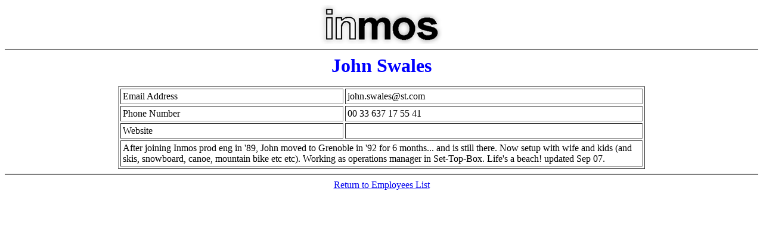

--- FILE ---
content_type: text/html; charset=UTF-8
request_url: http://www.inmos.com/person.php?id=950
body_size: 672
content:

<HTML>
<HEAD>
<TITLE>Employee Info: John Swales</TITLE>
<META HTTP-EQUIV="Content-Type" CONTENT="text/html; charset=iso-8859-1">
</HEAD>

<BODY>

<DIV ALIGN="CENTER"><IMG SRC="images/medium_logo.gif" HEIGHT="66" WIDTH="210"></DIV>


<HR NOSHADE>

<DIV ALIGN="center">
  <FONT COLOR="#0000ff" FACE="Georgia" SIZE="6"><STRONG>John Swales</STRONG></FONT>
</DIV>

<P></P>

<DIV ALIGN="CENTER">
  <TABLE BORDER="1" CELLPADDING="3" CELLSPACING="3" WIDTH="70%">
    <TR>
      <TD NOWRAP>Email Address</TD>
      <TD NOWRAP>john.swales@st.com</TD>
    </TR>
    <TR>
      <TD NOWRAP>Phone Number</TD>
      <TD NOWRAP>00 33 637 17 55 41</TD>
    </TR>
    <TR>
      <TD NOWRAP>Website</TD>
      <TD NOWRAP>&nbsp;</TD>
    </TR>
    <TR>
      <TD COLSPAN="2">After joining Inmos prod eng in '89, John moved to Grenoble in '92 for 6 months... and is still there.  Now setup with wife and kids (and skis, snowboard, canoe,  mountain bike etc etc).  Working as operations manager in Set-Top-Box.  Life's a beach! updated Sep 07.</TD>
    </TR>
  </TABLE>
</DIV>

<HR NOSHADE>

<DIV ALIGN="CENTER"><A HREF="people.php">Return to Employees List</A></DIV>

</BODY>
</HTML>
